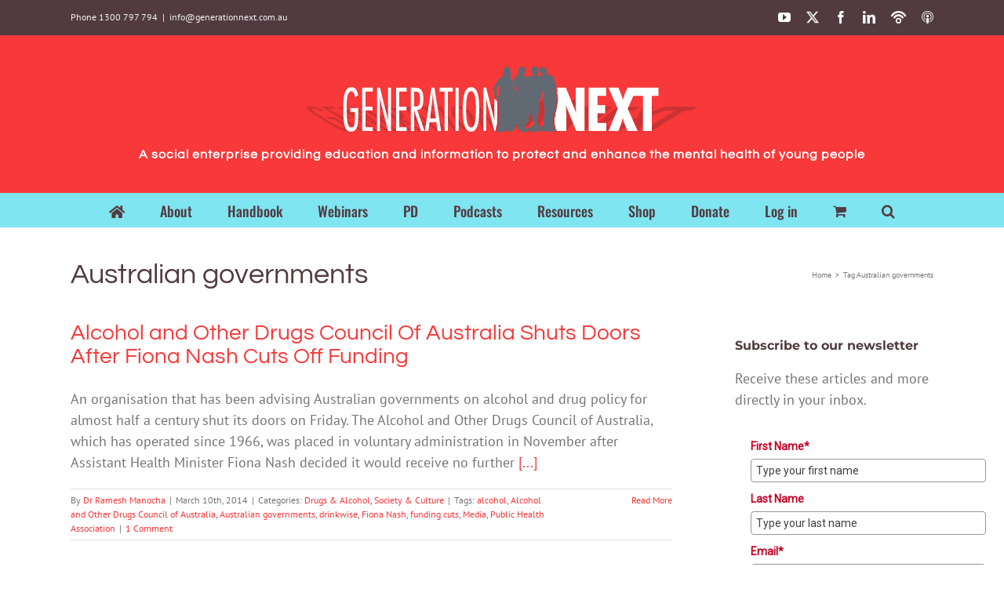

--- FILE ---
content_type: text/html; charset=utf-8
request_url: https://www.google.com/recaptcha/api2/aframe
body_size: 268
content:
<!DOCTYPE HTML><html><head><meta http-equiv="content-type" content="text/html; charset=UTF-8"></head><body><script nonce="4-eu50jkYOSu2Hdd_CPRzA">/** Anti-fraud and anti-abuse applications only. See google.com/recaptcha */ try{var clients={'sodar':'https://pagead2.googlesyndication.com/pagead/sodar?'};window.addEventListener("message",function(a){try{if(a.source===window.parent){var b=JSON.parse(a.data);var c=clients[b['id']];if(c){var d=document.createElement('img');d.src=c+b['params']+'&rc='+(localStorage.getItem("rc::a")?sessionStorage.getItem("rc::b"):"");window.document.body.appendChild(d);sessionStorage.setItem("rc::e",parseInt(sessionStorage.getItem("rc::e")||0)+1);localStorage.setItem("rc::h",'1769313311659');}}}catch(b){}});window.parent.postMessage("_grecaptcha_ready", "*");}catch(b){}</script></body></html>

--- FILE ---
content_type: application/javascript
request_url: https://prism.app-us1.com/?a=224373443&u=https%3A%2F%2Fwww.generationnext.com.au%2Ftag%2Faustralian-governments%2F
body_size: 124
content:
window.visitorGlobalObject=window.visitorGlobalObject||window.prismGlobalObject;window.visitorGlobalObject.setVisitorId('e72f4993-46c8-490c-8f75-d63d2bf20f30', '224373443');window.visitorGlobalObject.setWhitelistedServices('tracking', '224373443');